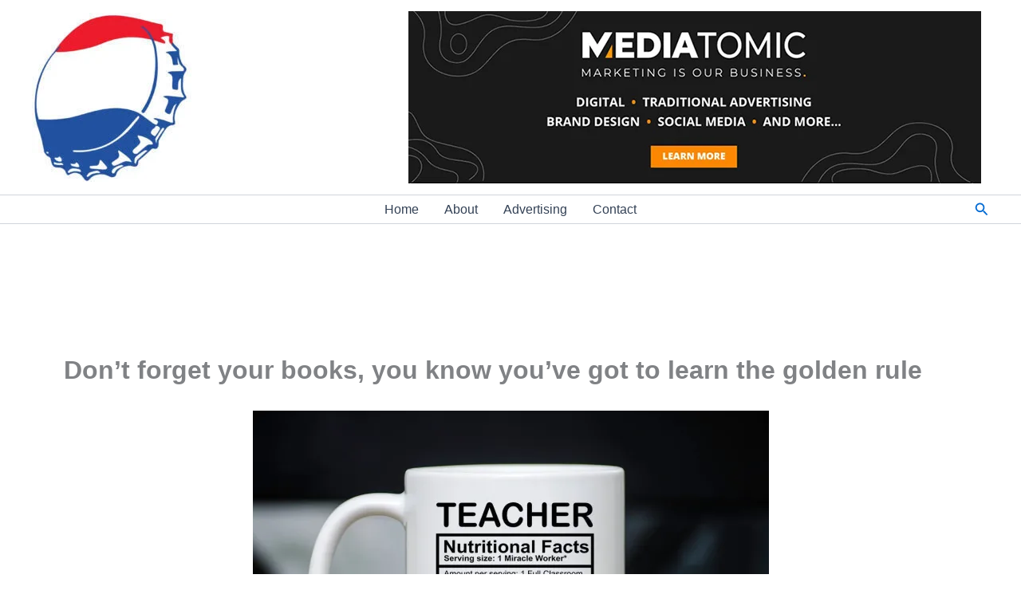

--- FILE ---
content_type: text/html; charset=utf-8
request_url: https://www.google.com/recaptcha/api2/aframe
body_size: 267
content:
<!DOCTYPE HTML><html><head><meta http-equiv="content-type" content="text/html; charset=UTF-8"></head><body><script nonce="3ZOhqmTIm2QYO98lK9Agpw">/** Anti-fraud and anti-abuse applications only. See google.com/recaptcha */ try{var clients={'sodar':'https://pagead2.googlesyndication.com/pagead/sodar?'};window.addEventListener("message",function(a){try{if(a.source===window.parent){var b=JSON.parse(a.data);var c=clients[b['id']];if(c){var d=document.createElement('img');d.src=c+b['params']+'&rc='+(localStorage.getItem("rc::a")?sessionStorage.getItem("rc::b"):"");window.document.body.appendChild(d);sessionStorage.setItem("rc::e",parseInt(sessionStorage.getItem("rc::e")||0)+1);localStorage.setItem("rc::h",'1769282684739');}}}catch(b){}});window.parent.postMessage("_grecaptcha_ready", "*");}catch(b){}</script></body></html>